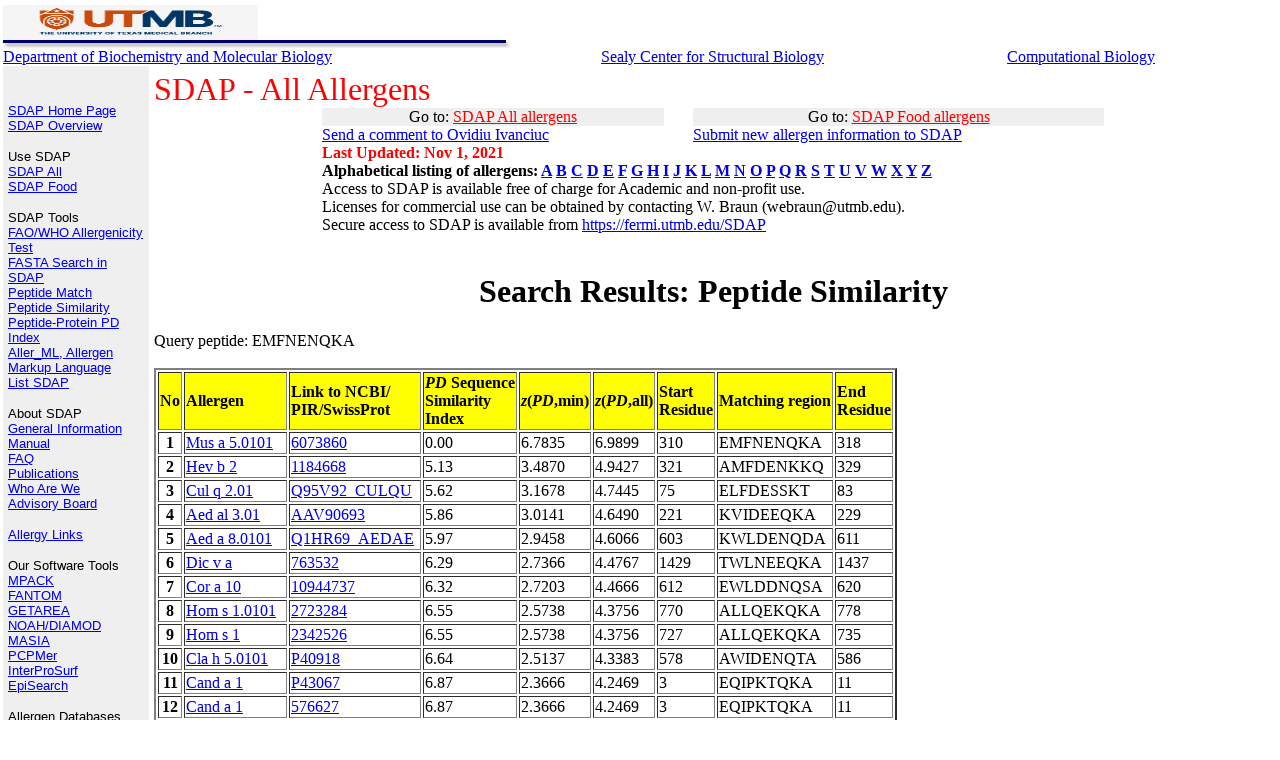

--- FILE ---
content_type: text/html; charset=UTF-8
request_url: https://fermi.utmb.edu/cgi-bin/new/sdap_05?ProtName=UserSequence&Peptide_Sequence=EMFNENQKA&NoSeq=50
body_size: 29091
content:
<html>
<head>
<meta http-equiv="Content-Type" content="text/html; charset=windows-1252">
<meta name="keywords" content="allergen, epitope, allergy, protein, sequence, 
molecular biology, amino acids">
<meta name="author" content="Ovidiu Ivanciuc">
<title>SDAP : Structural Database of Allergenic Proteins</title>
<STYLE>
<!--
.footer      { font-family: Verdana; font-size: 10px; font-variant: small-caps }
-->
</STYLE>
</head>

<body topmargin="3" leftmargin="5" marginwidth="3" marginheight="5" bgcolor="#FFFFFF">

  

  <table border="0" cellpadding="0" cellspacing="0" width="100%">
    <tr>
      <td valign="bottom" align="left"><FONT FACE="Arial, Helvetica, Verdana, sans-serif" SIZE="3">
<A HREF="http://www.utmb.edu/" TARGET="_blank">        
<IMG BORDER="0" SRC="/SDAP/images/UTMB.jpg"  ALT="The University of Texas Medical Branch" width="20%" height="20%"></A></td>
    </tr>
    <tr>
      <td valign="bottom" align="left">
       <IMG BORDER="0" SRC="/SDAP/images/bar_b4.gif" width="507" height="8">
      </td>
    </tr>
  </table>

  <table border="0" cellpadding="0" cellspacing="0" width="100%">
    <tr>
      <td>
<A HREF="http://www.bmb.utmb.edu/" TARGET="_blank">Department of Biochemistry and Molecular Biology</A>

      </td>
      <td>
<A HREF="https://scsb.utmb.edu/" TARGET="_blank">Sealy Center for Structural Biology</A>
    </td>
      <td>
<A HREF="http://bose.utmb.edu/" TARGET="_blank">Computational Biology</A></FONT>
    </td></tr>

  </table>
<table border="0" cellpadding="5" cellspacing="0" width="100%" height="595">
    <tr>
      <td rowspan="2" valign="top" align="left" bgcolor="#EFEFEF" height="536" width="136">
<IMG BORDER="0" SRC="/SDAP/images/spacer.gif" width="136" height="1"><BR>


 <p align="left"><font size="2" face="Arial, Helvetica, Verdana, sans-serif"><br>
 <a href="/SDAP/index1.html">SDAP Home Page</a><br>
 <a href="/SDAP/sdap_ovw.html">SDAP Overview</a><br>
 </font></p>

  <p align="left"><font size="2" face="Arial, Helvetica, Verdana, sans-serif">Use SDAP<br>
  <a href="/SDAP/sdap_src.html">SDAP All</a><br>
  <a href="/SDAP/sdapf_src.html">SDAP Food</a><br>
 </font></p>

  <p align="left"><font size="2" face="Arial, Helvetica, Verdana, sans-serif">SDAP Tools<br>
  <a href="/SDAP/sdap_who.html">FAO/WHO Allergenicity Test</a><br>
  <a href="/SDAP/sdap_fas.html">FASTA Search in SDAP</a><br>
  <a href="/SDAP/sdap_ppm.html">Peptide Match</a><br>
  <a href="/SDAP/sdap_pps.html">Peptide Similarity</a><br>
  <a href="/SDAP/sdap_pdi.html">Peptide-Protein PD Index</a><br>
  <a href="/SDAP/Aller_ML.html">Aller_ML, Allergen Markup Language</a><br>
  <a href="/SDAP/sdap_lst.html">List SDAP</a><br>
 </font></p>

 <p align="left"><font size="2" face="Arial, Helvetica, Verdana, sans-serif">About SDAP<br>
 <a href="/SDAP/sdap_gen.html">General Information</a><br>
 <a href="/SDAP/sdap_man.html">Manual</a><br>
 <a href="/SDAP/sdap_faq.html">FAQ</a><br>
 <a href="/SDAP/sdap_pub.html">Publications</a><br>
 <a href="/SDAP/sdap_aut.html">Who Are We</a><br>
 <a href="/SDAP/sdap_board.html">Advisory Board</a><br>
 </font></p>

 <p align="left"><font size="2" face="Arial, Helvetica, Verdana, sans-serif">
<a href="/SDAP/sdap_lnk.html">Allergy Links</a>

</font>

 <p align="left"><FONT FACE="Arial, Helvetica, Verdana, sans-serif" SIZE="2">Our Software Tools<br>
 <A HREF="http://curie.utmb.edu/mpack" TARGET="_blank"> MPACK</A><BR>
 <A HREF="http://bose.utmb.edu/fantom/fm_home.html" TARGET="_blank"> FANTOM </A><BR>
 <A HREF="http://curie.utmb.edu/getarea.html" TARGET="_blank"> GETAREA</A><BR>
 <A HREF="http://bose.utmb.edu/Compu_Center/Yuan_research.html" TARGET="_blank"> NOAH/DIAMOD</A><BR>
 <A HREF="http://born.utmb.edu/masia" TARGET="_blank"> MASIA</A><BR>
 <A HREF="http://landau.utmb.edu:8080/WebPCPMer/" TARGET="_blank"> PCPMer</A><BR>
 <A HREF="http://curie.utmb.edu/prosurf.html" TARGET="_blank"> InterProSurf</A><BR>
 <A HREF="http://curie.utmb.edu/episearch.html" TARGET="_blank"> EpiSearch</A><BR>
 </FONT></p>


 <p align="left"><FONT FACE="Arial, Helvetica, Verdana, sans-serif" SIZE="2">Allergen Databases<br>
 <a href="http://www.allergen.org" TARGET="_blank">WHO/IUIS Allergen Nomenclature database</a><br>
 <a href="http://www.allergenonline.com/" TARGET="_blank">FARRP Allergen Protein Database (University of Nebraska) </a><br>
 <a href="https://allergen.nihs.go.jp/ADFS/" TARGET="_blank">Allergen Database for Food Safety (ADFS)</a><br>
 <a href="https://comparedatabase.org/" TARGET="_blank">COMPARE database</a><br>
 <a href="http://www.meduniwien.ac.at/allfam/" TARGET="_blank">ALLFAM (Medical University of Vienna)</a><br>
 <a href="https://allermatch.org/" TARGET="_blank">Allermatch (Wageninen University) </a><br>
 </FONT></p>


 <p align="left"><FONT FACE="Arial, Helvetica, Verdana, sans-serif" SIZE="2">Protein Databases<br>
 <a href="http://www.rcsb.org" TARGET="_blank">PDB</a><br>
 <a href="http://www.ncbi.nlm.nih.gov/Structure/MMDB/mmdb.shtml" TARGET="_blank">MMDB - Entrez</a><br>
 <a href="http://www.expasy.org/sprot" TARGET="_blank">SWISS-PROT</a><br>
 <a href="http://www.ncbi.nlm.nih.gov" TARGET="_blank">NCBI - Entrez</a><br>
 <a href="http://pir.georgetown.edu/" TARGET="_blank">PIR</a><br>
 </FONT></p>

 <p align="left"><FONT FACE="Arial, Helvetica, Verdana, sans-serif" SIZE="2">Protein Classification<br>
 <a href="http://www.cathdb.info/" TARGET="_blank">CATH</a><br>
 <a href="http://cl.sdsc.edu/ce.html" TARGET="_blank">CE</a><br>
 <a href="http://www2.ebi.ac.uk/dali/fssp/" TARGET="_blank">FSSP</a><br>
 <a href="http://pir.georgetown.edu/iproclass/" TARGET="_blank">iProClass</a><br>
 <a href="http://www.protomap.cs.huji.ac.il/" TARGET="_blank">ProtoMap</a><br>
 <a href="http://scop.mrc-lmb.cam.ac.uk/scop/" TARGET="_blank">SCOP</a><br>
 <a href="http://tops.ebi.ac.uk/tops/" TARGET="_blank">TOPS</a><br>
 <a href="http://www.ncbi.nlm.nih.gov/Structure/VAST/vast.shtml" TARGET="_blank">VAST</a><br>
 </FONT></p>

 <p align="left"><FONT FACE="Arial, Helvetica, Verdana, sans-serif" SIZE="2">Bioinformatics Servers<br>
 <a href="http://abcis.cbs.cnrs.fr/atome" TARGET="_blank">@TOME</a><br>
 <a href="http://www.ncbi.nlm.nih.gov/BLAST/" TARGET="_blank">BLAST @ NCBI</a><br>
 <a href="http://pir.georgetown.edu/pirwww/search/similarity.html" TARGET="_blank">BLAST @ PIR</a><br>
 <a href="http://pir.georgetown.edu/pirwww/search/fasta.html" TARGET="_blank">FASTA @ PIR</a><br>
 <a href="http://pir.georgetown.edu/pirwww/search/patmatch.html#PAT3" TARGET="_blank">Peptide Match @ PIR</a><br>
 <a href="http://dot.imgen.bcm.tmc.edu:9331/multi-align/Options/clustalw.html" TARGET="_blank">ClustalW @ BCM</a><br>
 <a href="http://www.ebi.ac.uk/clustalw/" TARGET="_blank">ClustalW @ EMBL - EBI</a><br>
 <a href="http://pir.georgetown.edu/pirwww/search/multaln.html" TARGET="_blank">ClustalW @ PIR</a><br>
 </FONT></p>

 <p align="left"><FONT FACE="Arial, Helvetica, Verdana, sans-serif" SIZE="2">Bioinformatics Tools<br>
 <a href="http://www.ncbi.nlm.nih.gov/Structure/CN3D/cn3d.shtml" TARGET="_blank">Cn3D</a><br>
 <a href="http://www.mol.biol.ethz.ch/wuthrich/software/molmol/" TARGET="_blank">MolMol</a><br>
 </FONT></p>


 <p align="left"><FONT FACE="Arial, Helvetica, Verdana, sans-serif" SIZE="2">Bioinformatics Links<br>
 <a href="http://www.bioinformatics.ca/links_directory/" TARGET="_blank">Bioinformatics Links Directory</a><br>
 </FONT></p>

      </td>
      <td valign="top" align="LEFT">
<FONT FACE="Times New Roman, Times, serif" SIZE="6" COLOR="red">
SDAP - All Allergens</FONT>
<table border="0" cellpadding="0" cellspacing="0" width="70%" ALIGN="CENTER"><tr><TD BGCOLOR="#EFEFEF" ALIGN="CENTER">
Go to: <a href="/SDAP/sdap_src.html"><FONT COLOR="red">SDAP All allergens</FONT></a>
</TD><TD>&nbsp;&nbsp;&nbsp;&nbsp;&nbsp;</TD><TD BGCOLOR="#EFEFEF" ALIGN="CENTER">
Go to: <a href="/SDAP/sdapf_src.html"><FONT COLOR="red">SDAP Food allergens</FONT></a>
</td></tr>
<TR><TD><a href="mailto:oiivanci@utmb.edu
?cc=webraun@utmb.edu
&subject=SDAP%20Comments
&body=Comment:">
Send a comment to Ovidiu Ivanciuc</a></TD><TD>&nbsp;&nbsp;&nbsp;&nbsp;&nbsp;</TD>
<TD><a href="mailto:oiivanci@utmb.edu
?cc=webraun@utmb.edu
&subject=Submit%20new%20allergen%20information%20to%20SDAP
&body=New%20allergen%20information:%20PubMed%20reference,%20sequence,%20structure,%20epitopes">
Submit new allergen information to SDAP</a></TD></TR>
<TR><TD><B><FONT COLOR="red">Last Updated: Nov 1, 2021</FONT></B></TD><TD>&nbsp;</TD><TD>&nbsp;</TD></TR>
<TR><TD COLSPAN=3><B>Alphabetical listing of allergens: 
<a href="/cgi-bin/new/sdapcgi_06.cgi?nameID=A">A</a>
<a href="/cgi-bin/new/sdapcgi_06.cgi?nameID=B">B</a>
<a href="/cgi-bin/new/sdapcgi_06.cgi?nameID=C">C</a>
<a href="/cgi-bin/new/sdapcgi_06.cgi?nameID=D">D</a>
<a href="/cgi-bin/new/sdapcgi_06.cgi?nameID=E">E</a>
<a href="/cgi-bin/new/sdapcgi_06.cgi?nameID=F">F</a>
<a href="/cgi-bin/new/sdapcgi_06.cgi?nameID=G">G</a>
<a href="/cgi-bin/new/sdapcgi_06.cgi?nameID=H">H</a>
<a href="/cgi-bin/new/sdapcgi_06.cgi?nameID=I">I</a>
<a href="/cgi-bin/new/sdapcgi_06.cgi?nameID=J">J</a>
<a href="/cgi-bin/new/sdapcgi_06.cgi?nameID=K">K</a>
<a href="/cgi-bin/new/sdapcgi_06.cgi?nameID=L">L</a>
<a href="/cgi-bin/new/sdapcgi_06.cgi?nameID=M">M</a>
<a href="/cgi-bin/new/sdapcgi_06.cgi?nameID=N">N</a>
<a href="/cgi-bin/new/sdapcgi_06.cgi?nameID=O">O</a>
<a href="/cgi-bin/new/sdapcgi_06.cgi?nameID=P">P</a>
<a href="/cgi-bin/new/sdapcgi_06.cgi?nameID=Q">Q</a>
<a href="/cgi-bin/new/sdapcgi_06.cgi?nameID=R">R</a>
<a href="/cgi-bin/new/sdapcgi_06.cgi?nameID=S">S</a>
<a href="/cgi-bin/new/sdapcgi_06.cgi?nameID=T">T</a>
<a href="/cgi-bin/new/sdapcgi_06.cgi?nameID=U">U</a>
<a href="/cgi-bin/new/sdapcgi_06.cgi?nameID=V">V</a>
<a href="/cgi-bin/new/sdapcgi_06.cgi?nameID=W">W</a>
<a href="/cgi-bin/new/sdapcgi_06.cgi?nameID=X">X</a>
<a href="/cgi-bin/new/sdapcgi_06.cgi?nameID=Y">Y</a>
<a href="/cgi-bin/new/sdapcgi_06.cgi?nameID=Z">Z</a>
</TD></TR><TR><TD COLSPAN=3>Access to SDAP is available
 free of charge for Academic and non-profit use.<BR>
 Licenses for commercial use can be obtained by contacting W. Braun (webraun@utmb.edu).<BR>Secure access to SDAP is available from <A HREF="https://fermi.utmb.edu/SDAP">https://fermi.utmb.edu/SDAP</A></TD></TR></TABLE></B></FONT><BR>

<H1 ALIGN="CENTER">Search Results: Peptide Similarity</H1>Query peptide: EMFNENQKA<BR><BR><TABLE BORDER=2><TR><TD BGCOLOR=FFFF00><B>No</B></TD><TD BGCOLOR=FFFF00><B>Allergen</B></TD><TD BGCOLOR=FFFF00><B>Link to NCBI/<BR>PIR/SwissProt</B></TD><TD BGCOLOR=FFFF00><B><I>PD</I> Sequence<BR>Similarity<BR>Index</B></TD><TD BGCOLOR=FFFF00><B><I>z</I>(<I>PD</I>,min)</B></TD><TD BGCOLOR=FFFF00><B><I>z</I>(<I>PD</I>,all)</B></TD><TD BGCOLOR=FFFF00><B>Start<BR>Residue</B></TD><TD BGCOLOR=FFFF00><B>Matching region</B></TD><TD BGCOLOR=FFFF00><B>End<BR>Residue</B></TD></TR><TR><TD ALIGN="center"><B>1</B></TD><TD><A HREF="https://fermi.utmb.edu/cgi-bin/new/html.cgi?nameID=Mus a 5.0101
">Mus a 5.0101
</A></TD><TD><A HREF="https://www.ncbi.nlm.nih.gov/protein/6073860">6073860</A></TD><TD> 0.00 </TD><TD> 6.7835 </TD><TD> 6.9899 </TD><TD>310</TD><TD>EMFNENQKA</TD><TD>318</TD></TR><TR><TD ALIGN="center"><B>2</B></TD><TD><A HREF="https://fermi.utmb.edu/cgi-bin/new/html.cgi?nameID=Hev b 2
">Hev b 2
</A></TD><TD><A HREF="https://www.ncbi.nlm.nih.gov/protein/1184668">1184668</A></TD><TD> 5.13 </TD><TD> 3.4870 </TD><TD> 4.9427 </TD><TD>321</TD><TD>AMFDENKKQ</TD><TD>329</TD></TR><TR><TD ALIGN="center"><B>3</B></TD><TD><A HREF="https://fermi.utmb.edu/cgi-bin/new/html.cgi?nameID=Cul q 2.01
">Cul q 2.01
</A></TD><TD><A HREF="http://www.uniprot.org/uniprot/Q95V92_CULQU">Q95V92_CULQU</A></TD><TD> 5.62 </TD><TD> 3.1678 </TD><TD> 4.7445 </TD><TD>75</TD><TD>ELFDESSKT</TD><TD>83</TD></TR><TR><TD ALIGN="center"><B>4</B></TD><TD><A HREF="https://fermi.utmb.edu/cgi-bin/new/html.cgi?nameID=Aed al 3.01
">Aed al 3.01
</A></TD><TD><A HREF="https://www.ncbi.nlm.nih.gov/protein/AAV90693">AAV90693</A></TD><TD> 5.86 </TD><TD> 3.0141 </TD><TD> 4.6490 </TD><TD>221</TD><TD>KVIDEEQKA</TD><TD>229</TD></TR><TR><TD ALIGN="center"><B>5</B></TD><TD><A HREF="https://fermi.utmb.edu/cgi-bin/new/html.cgi?nameID=Aed a 8.0101
">Aed a 8.0101
</A></TD><TD><A HREF="http://www.uniprot.org/uniprot/Q1HR69_AEDAE">Q1HR69_AEDAE</A></TD><TD> 5.97 </TD><TD> 2.9458 </TD><TD> 4.6066 </TD><TD>603</TD><TD>KWLDENQDA</TD><TD>611</TD></TR><TR><TD ALIGN="center"><B>6</B></TD><TD><A HREF="https://fermi.utmb.edu/cgi-bin/new/html.cgi?nameID=Dic v a
">Dic v a
</A></TD><TD><A HREF="https://www.ncbi.nlm.nih.gov/protein/763532">763532</A></TD><TD> 6.29 </TD><TD> 2.7366 </TD><TD> 4.4767 </TD><TD>1429</TD><TD>TWLNEEQKA</TD><TD>1437</TD></TR><TR><TD ALIGN="center"><B>7</B></TD><TD><A HREF="https://fermi.utmb.edu/cgi-bin/new/html.cgi?nameID=Cor a 10
">Cor a 10
</A></TD><TD><A HREF="https://www.ncbi.nlm.nih.gov/protein/10944737">10944737</A></TD><TD> 6.32 </TD><TD> 2.7203 </TD><TD> 4.4666 </TD><TD>612</TD><TD>EWLDDNQSA</TD><TD>620</TD></TR><TR><TD ALIGN="center"><B>8</B></TD><TD><A HREF="https://fermi.utmb.edu/cgi-bin/new/html.cgi?nameID=Hom s 1.0101
">Hom s 1.0101
</A></TD><TD><A HREF="https://www.ncbi.nlm.nih.gov/protein/2723284">2723284</A></TD><TD> 6.55 </TD><TD> 2.5738 </TD><TD> 4.3756 </TD><TD>770</TD><TD>ALLQEKQKA</TD><TD>778</TD></TR><TR><TD ALIGN="center"><B>9</B></TD><TD><A HREF="https://fermi.utmb.edu/cgi-bin/new/html.cgi?nameID=Hom s 1
">Hom s 1
</A></TD><TD><A HREF="https://www.ncbi.nlm.nih.gov/protein/2342526">2342526</A></TD><TD> 6.55 </TD><TD> 2.5738 </TD><TD> 4.3756 </TD><TD>727</TD><TD>ALLQEKQKA</TD><TD>735</TD></TR><TR><TD ALIGN="center"><B>10</B></TD><TD><A HREF="https://fermi.utmb.edu/cgi-bin/new/html.cgi?nameID=Cla h 5.0101
">Cla h 5.0101
</A></TD><TD><A HREF="http://www.uniprot.org/uniprot/P40918">P40918</A></TD><TD> 6.64 </TD><TD> 2.5137 </TD><TD> 4.3383 </TD><TD>578</TD><TD>AWIDENQTA</TD><TD>586</TD></TR><TR><TD ALIGN="center"><B>11</B></TD><TD><A HREF="https://fermi.utmb.edu/cgi-bin/new/html.cgi?nameID=Cand a 1
">Cand a 1
</A></TD><TD><A HREF="http://www.uniprot.org/uniprot/P43067">P43067</A></TD><TD> 6.87 </TD><TD> 2.3666 </TD><TD> 4.2469 </TD><TD>3</TD><TD>EQIPKTQKA</TD><TD>11</TD></TR><TR><TD ALIGN="center"><B>12</B></TD><TD><A HREF="https://fermi.utmb.edu/cgi-bin/new/html.cgi?nameID=Cand a 1
">Cand a 1
</A></TD><TD><A HREF="https://www.ncbi.nlm.nih.gov/protein/576627">576627</A></TD><TD> 6.87 </TD><TD> 2.3666 </TD><TD> 4.2469 </TD><TD>3</TD><TD>EQIPKTQKA</TD><TD>11</TD></TR><TR><TD ALIGN="center"><B>13</B></TD><TD><A HREF="https://fermi.utmb.edu/cgi-bin/new/html.cgi?nameID=Aed a 2
">Aed a 2
</A></TD><TD><A HREF="http://www.uniprot.org/uniprot/P18153">P18153</A></TD><TD> 6.97 </TD><TD> 2.2997 </TD><TD> 4.2053 </TD><TD>234</TD><TD>KLVNKDTKA</TD><TD>242</TD></TR><TR><TD ALIGN="center"><B>14</B></TD><TD><A HREF="https://fermi.utmb.edu/cgi-bin/new/html.cgi?nameID=Aed a 2
">Aed a 2
</A></TD><TD><A HREF="https://www.ncbi.nlm.nih.gov/protein/159559">159559</A></TD><TD> 6.97 </TD><TD> 2.2997 </TD><TD> 4.2053 </TD><TD>234</TD><TD>KLVNKDTKA</TD><TD>242</TD></TR><TR><TD ALIGN="center"><B>15</B></TD><TD><A HREF="https://fermi.utmb.edu/cgi-bin/new/html.cgi?nameID=Pen ch 31.0101
">Pen ch 31.0101
</A></TD><TD><A HREF="https://www.ncbi.nlm.nih.gov/protein/61380693">61380693</A></TD><TD> 7.10 </TD><TD> 2.2211 </TD><TD> 4.1566 </TD><TD>142</TD><TD>KLLQENKKL</TD><TD>150</TD></TR><TR><TD ALIGN="center"><B>16</B></TD><TD><A HREF="https://fermi.utmb.edu/cgi-bin/new/html.cgi?nameID=Car i 4.0101
">Car i 4.0101
</A></TD><TD><A HREF="https://www.ncbi.nlm.nih.gov/protein/158998780">158998780</A></TD><TD> 7.12 </TD><TD> 2.2053 </TD><TD> 4.1467 </TD><TD>115</TD><TD>ETFEESQRQ</TD><TD>123</TD></TR><TR><TD ALIGN="center"><B>17</B></TD><TD><A HREF="https://fermi.utmb.edu/cgi-bin/new/html.cgi?nameID=Jug r 4.0101
">Jug r 4.0101
</A></TD><TD><A HREF="http://www.uniprot.org/uniprot/Q2TPW5">Q2TPW5</A></TD><TD> 7.12 </TD><TD> 2.2053 </TD><TD> 4.1467 </TD><TD>114</TD><TD>ETFEESQRQ</TD><TD>122</TD></TR><TR><TD ALIGN="center"><B>18</B></TD><TD><A HREF="https://fermi.utmb.edu/cgi-bin/new/html.cgi?nameID=Pru du 6
">Pru du 6
</A></TD><TD><A HREF="https://www.ncbi.nlm.nih.gov/protein/258588247">258588247</A></TD><TD> 7.21 </TD><TD> 2.1486 </TD><TD> 4.1115 </TD><TD>90</TD><TD>ETFEESQQS</TD><TD>98</TD></TR><TR><TD ALIGN="center"><B>19</B></TD><TD><A HREF="https://fermi.utmb.edu/cgi-bin/new/html.cgi?nameID=Pru du 6.0101
">Pru du 6.0101
</A></TD><TD><A HREF="https://www.ncbi.nlm.nih.gov/protein/307159112">307159112</A></TD><TD> 7.21 </TD><TD> 2.1486 </TD><TD> 4.1115 </TD><TD>110</TD><TD>ETFEESQQS</TD><TD>118</TD></TR><TR><TD ALIGN="center"><B>20</B></TD><TD><A HREF="https://fermi.utmb.edu/cgi-bin/new/html.cgi?nameID=Fag t 2.0101
">Fag t 2.0101
</A></TD><TD><A HREF="https://www.ncbi.nlm.nih.gov/protein/320445237">320445237</A></TD><TD> 7.21 </TD><TD> 2.1447 </TD><TD> 4.1091 </TD><TD>104</TD><TD>KMMVENQKG</TD><TD>112</TD></TR><TR><TD ALIGN="center"><B>21</B></TD><TD><A HREF="https://fermi.utmb.edu/cgi-bin/new/html.cgi?nameID=Fag e 2.0101
">Fag e 2.0101
</A></TD><TD><A HREF="http://www.uniprot.org/uniprot/Q2PS07">Q2PS07</A></TD><TD> 7.21 </TD><TD> 2.1447 </TD><TD> 4.1091 </TD><TD>104</TD><TD>KMMVENQKG</TD><TD>112</TD></TR><TR><TD ALIGN="center"><B>22</B></TD><TD><A HREF="https://fermi.utmb.edu/cgi-bin/new/html.cgi?nameID=Tyr p 24.0101
">Tyr p 24.0101
</A></TD><TD><A HREF="https://www.ncbi.nlm.nih.gov/protein/219815476">219815476</A></TD><TD> 7.28 </TD><TD> 2.1022 </TD><TD> 4.0827 </TD><TD>19</TD><TD>DMFDRDKKG</TD><TD>27</TD></TR><TR><TD ALIGN="center"><B>23</B></TD><TD><A HREF="https://fermi.utmb.edu/cgi-bin/new/html.cgi?nameID=Tyr p 34.0101
">Tyr p 34.0101
</A></TD><TD><A HREF="http://www.uniprot.org/uniprot/TNNC_TYRPU">TNNC_TYRPU</A></TD><TD> 7.28 </TD><TD> 2.1022 </TD><TD> 4.0827 </TD><TD>19</TD><TD>DMFDRDKKG</TD><TD>27</TD></TR><TR><TD ALIGN="center"><B>24</B></TD><TD><A HREF="https://fermi.utmb.edu/cgi-bin/new/html.cgi?nameID=Der p 4
">Der p 4
</A></TD><TD><A HREF="https://www.ncbi.nlm.nih.gov/protein/5059162">5059162</A></TD><TD> 7.38 </TD><TD> 2.0397 </TD><TD> 4.0439 </TD><TD>217</TD><TD>EFFPENSQP</TD><TD>225</TD></TR><TR><TD ALIGN="center"><B>25</B></TD><TD><A HREF="https://fermi.utmb.edu/cgi-bin/new/html.cgi?nameID=Alt a 3
">Alt a 3
</A></TD><TD><A HREF="https://www.ncbi.nlm.nih.gov/protein/1850542">1850542</A></TD><TD> 7.40 </TD><TD> 2.0224 </TD><TD> 4.0331 </TD><TD>83</TD><TD>QWLDDNQTA</TD><TD>91</TD></TR><TR><TD ALIGN="center"><B>26</B></TD><TD><A HREF="https://fermi.utmb.edu/cgi-bin/new/html.cgi?nameID=Alt a 3
">Alt a 3
</A></TD><TD><A HREF="https://www.ncbi.nlm.nih.gov/protein/1850544">1850544</A></TD><TD> 7.40 </TD><TD> 2.0224 </TD><TD> 4.0331 </TD><TD>48</TD><TD>QWLDDNQTA</TD><TD>56</TD></TR><TR><TD ALIGN="center"><B>27</B></TD><TD><A HREF="https://fermi.utmb.edu/cgi-bin/new/html.cgi?nameID=Alt a 3
">Alt a 3
</A></TD><TD><A HREF="http://www.uniprot.org/uniprot/P78983">P78983</A></TD><TD> 7.40 </TD><TD> 2.0224 </TD><TD> 4.0331 </TD><TD>83</TD><TD>QWLDDNQTA</TD><TD>91</TD></TR><TR><TD ALIGN="center"><B>28</B></TD><TD><A HREF="https://fermi.utmb.edu/cgi-bin/new/html.cgi?nameID=Cla h 5.0101
">Cla h 5.0101
</A></TD><TD><A HREF="http://www.uniprot.org/uniprot/P40918">P40918</A></TD><TD> 7.41 </TD><TD> 2.0171 </TD><TD> 4.0299 </TD><TD>290</TD><TD>DFFTSNTRA</TD><TD>298</TD></TR><TR><TD ALIGN="center"><B>29</B></TD><TD><A HREF="https://fermi.utmb.edu/cgi-bin/new/html.cgi?nameID=Gal d 6.0101
">Gal d 6.0101
</A></TD><TD><A HREF="http://www.uniprot.org/uniprot/VIT1_CHICK">VIT1_CHICK</A></TD><TD> 7.42 </TD><TD> 2.0140 </TD><TD> 4.0279 </TD><TD>166</TD><TD>YAIQENKKA</TD><TD>174</TD></TR><TR><TD ALIGN="center"><B>30</B></TD><TD><A HREF="https://fermi.utmb.edu/cgi-bin/new/html.cgi?nameID=gal d 6.0101
">gal d 6.0101
</A></TD><TD><A HREF="http://www.uniprot.org/uniprot/P87498">P87498</A></TD><TD> 7.42 </TD><TD> 2.0140 </TD><TD> 4.0279 </TD><TD>166</TD><TD>YAIQENKKA</TD><TD>174</TD></TR><TR><TD ALIGN="center"><B>31</B></TD><TD><A HREF="https://fermi.utmb.edu/cgi-bin/new/html.cgi?nameID=Cyn d 15
">Cyn d 15
</A></TD><TD><A HREF="https://www.ncbi.nlm.nih.gov/protein/32344781">32344781</A></TD><TD> 7.50 </TD><TD> 1.9603 </TD><TD> 3.9946 </TD><TD>93</TD><TD>DVIPENWKA</TD><TD>101</TD></TR><TR><TD ALIGN="center"><B>32</B></TD><TD><A HREF="https://fermi.utmb.edu/cgi-bin/new/html.cgi?nameID=QYS16039
">QYS16039
</A></TD><TD><A HREF="https://www.ncbi.nlm.nih.gov/protein/QYS16039">QYS16039</A></TD><TD> 7.52 </TD><TD> 1.9480 </TD><TD> 3.9870 </TD><TD>6</TD><TD>EFWDQNNQQ</TD><TD>14</TD></TR><TR><TD ALIGN="center"><B>33</B></TD><TD><A HREF="https://fermi.utmb.edu/cgi-bin/new/html.cgi?nameID=Ses i 6.0101
">Ses i 6.0101
</A></TD><TD><A HREF="http://www.uniprot.org/uniprot/Q9XHP0">Q9XHP0</A></TD><TD> 7.54 </TD><TD> 1.9349 </TD><TD> 3.9788 </TD><TD>56</TD><TD>ELWDERQEQ</TD><TD>64</TD></TR><TR><TD ALIGN="center"><B>34</B></TD><TD><A HREF="https://fermi.utmb.edu/cgi-bin/new/html.cgi?nameID=Mim n 1
">Mim n 1
</A></TD><TD><A HREF="https://www.ncbi.nlm.nih.gov/protein/9954253">9954253</A></TD><TD> 7.55 </TD><TD> 1.9305 </TD><TD> 3.9761 </TD><TD>41</TD><TD>EEFNELQKK</TD><TD>49</TD></TR><TR><TD ALIGN="center"><B>35</B></TD><TD><A HREF="https://fermi.utmb.edu/cgi-bin/new/html.cgi?nameID=Jug n 4.0101
">Jug n 4.0101
</A></TD><TD><A HREF="http://www.uniprot.org/uniprot/JUGN4_JUGNI">JUGN4_JUGNI</A></TD><TD> 7.58 </TD><TD> 1.9073 </TD><TD> 3.9616 </TD><TD>113</TD><TD>ETFEESQQG</TD><TD>121</TD></TR><TR><TD ALIGN="center"><B>36</B></TD><TD><A HREF="https://fermi.utmb.edu/cgi-bin/new/html.cgi?nameID=Asc s 1.0101
">Asc s 1.0101
</A></TD><TD><A HREF="https://www.ncbi.nlm.nih.gov/protein/2970628">2970628</A></TD><TD> 7.59 </TD><TD> 1.9052 </TD><TD> 3.9603 </TD><TD>100</TD><TD>EVTDEKQKE</TD><TD>108</TD></TR><TR><TD ALIGN="center"><B>37</B></TD><TD><A HREF="https://fermi.utmb.edu/cgi-bin/new/html.cgi?nameID=Alt a 4
">Alt a 4
</A></TD><TD><A HREF="https://www.ncbi.nlm.nih.gov/protein/1006624">1006624</A></TD><TD> 7.60 </TD><TD> 1.8959 </TD><TD> 3.9546 </TD><TD>191</TD><TD>EKFPTNQEA</TD><TD>199</TD></TR><TR><TD ALIGN="center"><B>38</B></TD><TD><A HREF="https://fermi.utmb.edu/cgi-bin/new/html.cgi?nameID=Tyr p 1.0101
">Tyr p 1.0101
</A></TD><TD><A HREF="https://www.ncbi.nlm.nih.gov/protein/ABM53753">ABM53753</A></TD><TD> 7.66 </TD><TD> 1.8585 </TD><TD> 3.9314 </TD><TD>80</TD><TD>EFFSLNSKS</TD><TD>88</TD></TR><TR><TD ALIGN="center"><B>39</B></TD><TD><A HREF="https://fermi.utmb.edu/cgi-bin/new/html.cgi?nameID=Pru du 6.0101
">Pru du 6.0101
</A></TD><TD><A HREF="https://www.ncbi.nlm.nih.gov/protein/307159112">307159112</A></TD><TD> 7.70 </TD><TD> 1.8340 </TD><TD> 3.9162 </TD><TD>449</TD><TD>QVVNENGDA</TD><TD>457</TD></TR><TR><TD ALIGN="center"><B>40</B></TD><TD><A HREF="https://fermi.utmb.edu/cgi-bin/new/html.cgi?nameID=Pru du 6
">Pru du 6
</A></TD><TD><A HREF="https://www.ncbi.nlm.nih.gov/protein/258588247">258588247</A></TD><TD> 7.70 </TD><TD> 1.8340 </TD><TD> 3.9162 </TD><TD>429</TD><TD>QVVNENGDA</TD><TD>437</TD></TR><TR><TD ALIGN="center"><B>41</B></TD><TD><A HREF="https://fermi.utmb.edu/cgi-bin/new/html.cgi?nameID=Pan b 1.0101
">Pan b 1.0101
</A></TD><TD><A HREF="https://www.ncbi.nlm.nih.gov/protein/312831088">312831088</A></TD><TD> 7.76 </TD><TD> 1.7945 </TD><TD> 3.8916 </TD><TD>259</TD><TD>ELVNEKEKY</TD><TD>267</TD></TR><TR><TD ALIGN="center"><B>42</B></TD><TD><A HREF="https://fermi.utmb.edu/cgi-bin/new/html.cgi?nameID=Pan s 1
">Pan s 1
</A></TD><TD><A HREF="http://www.uniprot.org/uniprot/O61379">O61379</A></TD><TD> 7.76 </TD><TD> 1.7945 </TD><TD> 3.8916 </TD><TD>249</TD><TD>ELVNEKEKY</TD><TD>257</TD></TR><TR><TD ALIGN="center"><B>43</B></TD><TD><A HREF="https://fermi.utmb.edu/cgi-bin/new/html.cgi?nameID=Lit v 1.0101
">Lit v 1.0101
</A></TD><TD><A HREF="https://www.ncbi.nlm.nih.gov/protein/170791251">170791251</A></TD><TD> 7.76 </TD><TD> 1.7945 </TD><TD> 3.8916 </TD><TD>259</TD><TD>ELVNEKEKY</TD><TD>267</TD></TR><TR><TD ALIGN="center"><B>44</B></TD><TD><A HREF="https://fermi.utmb.edu/cgi-bin/new/html.cgi?nameID=Mel l 1.0101
">Mel l 1.0101
</A></TD><TD><A HREF="http://www.uniprot.org/uniprot/M4M2H6_9EUCA">M4M2H6_9EUCA</A></TD><TD> 7.76 </TD><TD> 1.7945 </TD><TD> 3.8916 </TD><TD>259</TD><TD>ELVNEKEKY</TD><TD>267</TD></TR><TR><TD ALIGN="center"><B>45</B></TD><TD><A HREF="https://fermi.utmb.edu/cgi-bin/new/html.cgi?nameID=Scy p 1.0101
">Scy p 1.0101
</A></TD><TD><A HREF="http://www.uniprot.org/uniprot/A7L5V2_SCYSE">A7L5V2_SCYSE</A></TD><TD> 7.76 </TD><TD> 1.7945 </TD><TD> 3.8916 </TD><TD>259</TD><TD>ELVNEKEKY</TD><TD>267</TD></TR><TR><TD ALIGN="center"><B>46</B></TD><TD><A HREF="https://fermi.utmb.edu/cgi-bin/new/html.cgi?nameID=Hom a 1.0102
">Hom a 1.0102
</A></TD><TD><A HREF="https://www.ncbi.nlm.nih.gov/protein/2660868">2660868</A></TD><TD> 7.76 </TD><TD> 1.7945 </TD><TD> 3.8916 </TD><TD>259</TD><TD>ELVNEKEKY</TD><TD>267</TD></TR><TR><TD ALIGN="center"><B>47</B></TD><TD><A HREF="https://fermi.utmb.edu/cgi-bin/new/html.cgi?nameID=Pro c 1.0101
">Pro c 1.0101
</A></TD><TD><A HREF="http://www.uniprot.org/uniprot/C0LU07_PROCL">C0LU07_PROCL</A></TD><TD> 7.76 </TD><TD> 1.7945 </TD><TD> 3.8916 </TD><TD>259</TD><TD>ELVNEKEKY</TD><TD>267</TD></TR><TR><TD ALIGN="center"><B>48</B></TD><TD><A HREF="https://fermi.utmb.edu/cgi-bin/new/html.cgi?nameID=Pen a 1
">Pen a 1
</A></TD><TD><A HREF="http://www.ncbi.nlm.nih.gov:80/entrez/query.fcgi?cmd=Retrieve&db=PubMed&list_uids=11893851&dopt=Abstract">11893851</A></TD><TD> 7.76 </TD><TD> 1.7945 </TD><TD> 3.8916 </TD><TD>259</TD><TD>ELVNEKEKY</TD><TD>267</TD></TR><TR><TD ALIGN="center"><B>49</B></TD><TD><A HREF="https://fermi.utmb.edu/cgi-bin/new/html.cgi?nameID=Por p 1.0101
">Por p 1.0101
</A></TD><TD><A HREF="http://www.uniprot.org/uniprot/M1H607_PORPE">M1H607_PORPE</A></TD><TD> 7.76 </TD><TD> 1.7945 </TD><TD> 3.8916 </TD><TD>259</TD><TD>ELVNEKEKY</TD><TD>267</TD></TR><TR><TD ALIGN="center"><B>50</B></TD><TD><A HREF="https://fermi.utmb.edu/cgi-bin/new/html.cgi?nameID=Mac r 1.0101
">Mac r 1.0101
</A></TD><TD><A HREF="http://www.uniprot.org/uniprot/D3XNR9_MACRS">D3XNR9_MACRS</A></TD><TD> 7.76 </TD><TD> 1.7945 </TD><TD> 3.8916 </TD><TD>259</TD><TD>ELVNEKEKY</TD><TD>267</TD></TR></TABLE><BR>Histogram for best protein-peptide similarity index<BR>Number of windows: 1698<BR>Average PD: 10.549620<BR>Standard deviation: 1.555178<BR>1 0.5 1<BR>2 1.0 0<BR>3 1.5 0<BR>4 2.0 0<BR>5 2.5 0<BR>6 3.0 0<BR>7 3.5 0<BR>8 4.0 0<BR>9 4.5 0<BR>10 5.0 0<BR>11 5.5 1<BR>12 6.0 3<BR>13 6.5 2<BR>14 7.0 7<BR>15 7.5 15<BR>16 8.0 39<BR>17 8.5 47<BR>18 9.0 114<BR>19 9.5 158<BR>20 10.0 272<BR>21 10.5 171<BR>22 11.0 234<BR>23 11.5 226<BR>24 12.0 160<BR>25 12.5 117<BR>26 13.0 62<BR>27 13.5 16<BR>28 14.0 9<BR>29 14.5 14<BR>30 15.0 8<BR>31 15.5 6<BR>32 16.0 5<BR>33 16.5 4<BR>34 17.0 5<BR>35 17.5 1<BR><BR>Histogram for all protein-peptide similarity indices<BR>Number of windows: 400198<BR>Average PD: 17.504425<BR>Standard deviation: 2.504249<BR>1 0.5 1<BR>2 1.0 0<BR>3 1.5 0<BR>4 2.0 0<BR>5 2.5 0<BR>6 3.0 0<BR>7 3.5 0<BR>8 4.0 0<BR>9 4.5 0<BR>10 5.0 0<BR>11 5.5 1<BR>12 6.0 3<BR>13 6.5 2<BR>14 7.0 7<BR>15 7.5 16<BR>16 8.0 46<BR>17 8.5 51<BR>18 9.0 155<BR>19 9.5 255<BR>20 10.0 476<BR>21 10.5 586<BR>22 11.0 1110<BR>23 11.5 1899<BR>24 12.0 2622<BR>25 12.5 3962<BR>26 13.0 5429<BR>27 13.5 8026<BR>28 14.0 10473<BR>29 14.5 13240<BR>30 15.0 16072<BR>31 15.5 20606<BR>32 16.0 23497<BR>33 16.5 25805<BR>34 17.0 28495<BR>35 17.5 29986<BR>36 18.0 31617<BR>37 18.5 31471<BR>38 19.0 29758<BR>39 19.5 26544<BR>40 20.0 22599<BR>41 20.5 18852<BR>42 21.0 15883<BR>43 21.5 11761<BR>44 22.0 7831<BR>45 22.5 5022<BR>46 23.0 3270<BR>47 23.5 1542<BR>48 24.0 729<BR>49 24.5 326<BR>50 25.0 111<BR>51 25.5 55<BR>Query sequence: EMFNENQKA<BR><BR>
</td>
</table>

<!--- End Main  -->

</table>
<center>


<center>

<a href="/SDAP/index.html">SDAP Home Page</a>
  | <a href="/SDAP/sdap_src.html">Search SDAP</a>
  | <a href="/SDAP/sdap_man.html">SDAP Manual</a>
  | <a href="/SDAP/sdap_faq.html">SDAP FAQ</a>
  | <a href="mailto:webraun@utmb.edu">Contact</a>

  &nbsp;<br></font>
  <a target="_blank" href="http://www.utmb.edu/"> <font size="1" face="Verdana">UTMB</font></a><font size="2" face="Verdana">
  | <a target="_blank" href="https://www.utmb.edu/#search-modal-full">Search</a>
  | <a target="_blank" href="https://intranet.utmb.edu/directory/Default.asp">Directories</a>
  | <a target="_blank" href="https://www.utmb.edu/map"> UTMB Map</a>
  | <a target="_blank" href="https://www.utmb.edu/news/article/-in-category/categories/utmb-institutional-news/news-releases">News</a>
  | <a target="_blank" href="https://www.utmb.edu/hr/careers">Employment</a>
  | <a target="_blank" href="https://www.utmb.edu/sitemap">Sitemap</a>&nbsp;<br>
	
        <font size="2" face="Verdana">This site published by <font color="#ff0000"><a href="mailto:oiivanci@utmb.edu">Ovidiu Ivanciuc</a> </font><br>
        </font></span><font face="verdana, sans-serif"><font size="2">Copyright
        &nbsp; 2001-2021&nbsp; <a target="_blank"  href="http://www.utmb.edu/">The University of Texas Medical Branch</a><span class="530192914-30042001">.</span> 
	Please review our <a  target="_blank" href="https://www.utmb.edu/site-policies/privacy/">privacy policy</a> 
	and <a target="_blank" href="https://www.utmb.edu/site-policies/">Internet guidelines</a><span class="530192914-30042001">.</span>	
</center>


